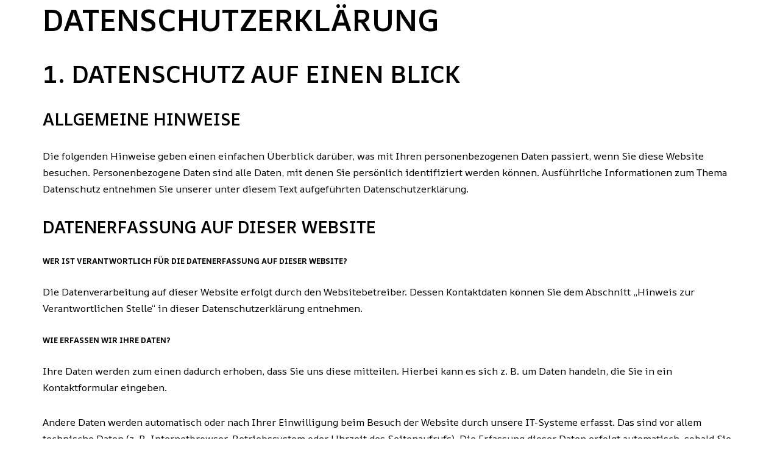

--- FILE ---
content_type: text/html; charset=UTF-8
request_url: https://bauernhof-lehmkuhl.de/datenschutz/
body_size: 23123
content:
<!DOCTYPE html>
<html lang="de">

<head>
	
	<meta charset="UTF-8">
	<meta name="viewport" content="width=device-width, initial-scale=1, minimum-scale=1">
	<link rel="profile" href="http://gmpg.org/xfn/11">
		<title>Datenschutz &#8211; Bauernhof Lehmkuhl</title>
<meta name='robots' content='max-image-preview:large' />
<link rel='dns-prefetch' href='//fonts.googleapis.com' />
<link rel="alternate" type="application/rss+xml" title="Bauernhof Lehmkuhl &raquo; Feed" href="https://bauernhof-lehmkuhl.de/feed/" />
<link rel="alternate" type="application/rss+xml" title="Bauernhof Lehmkuhl &raquo; Kommentar-Feed" href="https://bauernhof-lehmkuhl.de/comments/feed/" />
<link rel="alternate" title="oEmbed (JSON)" type="application/json+oembed" href="https://bauernhof-lehmkuhl.de/wp-json/oembed/1.0/embed?url=https%3A%2F%2Fbauernhof-lehmkuhl.de%2Fdatenschutz%2F" />
<link rel="alternate" title="oEmbed (XML)" type="text/xml+oembed" href="https://bauernhof-lehmkuhl.de/wp-json/oembed/1.0/embed?url=https%3A%2F%2Fbauernhof-lehmkuhl.de%2Fdatenschutz%2F&#038;format=xml" />
<style id='wp-img-auto-sizes-contain-inline-css'>
img:is([sizes=auto i],[sizes^="auto," i]){contain-intrinsic-size:3000px 1500px}
/*# sourceURL=wp-img-auto-sizes-contain-inline-css */
</style>
<style id='wp-emoji-styles-inline-css'>

	img.wp-smiley, img.emoji {
		display: inline !important;
		border: none !important;
		box-shadow: none !important;
		height: 1em !important;
		width: 1em !important;
		margin: 0 0.07em !important;
		vertical-align: -0.1em !important;
		background: none !important;
		padding: 0 !important;
	}
/*# sourceURL=wp-emoji-styles-inline-css */
</style>
<link rel='stylesheet' id='wp-block-library-css' href='https://bauernhof-lehmkuhl.de/wp-includes/css/dist/block-library/style.min.css?ver=6.9' media='all' />
<style id='global-styles-inline-css'>
:root{--wp--preset--aspect-ratio--square: 1;--wp--preset--aspect-ratio--4-3: 4/3;--wp--preset--aspect-ratio--3-4: 3/4;--wp--preset--aspect-ratio--3-2: 3/2;--wp--preset--aspect-ratio--2-3: 2/3;--wp--preset--aspect-ratio--16-9: 16/9;--wp--preset--aspect-ratio--9-16: 9/16;--wp--preset--color--black: #000000;--wp--preset--color--cyan-bluish-gray: #abb8c3;--wp--preset--color--white: #ffffff;--wp--preset--color--pale-pink: #f78da7;--wp--preset--color--vivid-red: #cf2e2e;--wp--preset--color--luminous-vivid-orange: #ff6900;--wp--preset--color--luminous-vivid-amber: #fcb900;--wp--preset--color--light-green-cyan: #7bdcb5;--wp--preset--color--vivid-green-cyan: #00d084;--wp--preset--color--pale-cyan-blue: #8ed1fc;--wp--preset--color--vivid-cyan-blue: #0693e3;--wp--preset--color--vivid-purple: #9b51e0;--wp--preset--color--neve-link-color: var(--nv-primary-accent);--wp--preset--color--neve-link-hover-color: var(--nv-secondary-accent);--wp--preset--color--nv-site-bg: var(--nv-site-bg);--wp--preset--color--nv-light-bg: var(--nv-light-bg);--wp--preset--color--nv-dark-bg: var(--nv-dark-bg);--wp--preset--color--neve-text-color: var(--nv-text-color);--wp--preset--color--nv-text-dark-bg: var(--nv-text-dark-bg);--wp--preset--color--nv-c-1: var(--nv-c-1);--wp--preset--color--nv-c-2: var(--nv-c-2);--wp--preset--gradient--vivid-cyan-blue-to-vivid-purple: linear-gradient(135deg,rgb(6,147,227) 0%,rgb(155,81,224) 100%);--wp--preset--gradient--light-green-cyan-to-vivid-green-cyan: linear-gradient(135deg,rgb(122,220,180) 0%,rgb(0,208,130) 100%);--wp--preset--gradient--luminous-vivid-amber-to-luminous-vivid-orange: linear-gradient(135deg,rgb(252,185,0) 0%,rgb(255,105,0) 100%);--wp--preset--gradient--luminous-vivid-orange-to-vivid-red: linear-gradient(135deg,rgb(255,105,0) 0%,rgb(207,46,46) 100%);--wp--preset--gradient--very-light-gray-to-cyan-bluish-gray: linear-gradient(135deg,rgb(238,238,238) 0%,rgb(169,184,195) 100%);--wp--preset--gradient--cool-to-warm-spectrum: linear-gradient(135deg,rgb(74,234,220) 0%,rgb(151,120,209) 20%,rgb(207,42,186) 40%,rgb(238,44,130) 60%,rgb(251,105,98) 80%,rgb(254,248,76) 100%);--wp--preset--gradient--blush-light-purple: linear-gradient(135deg,rgb(255,206,236) 0%,rgb(152,150,240) 100%);--wp--preset--gradient--blush-bordeaux: linear-gradient(135deg,rgb(254,205,165) 0%,rgb(254,45,45) 50%,rgb(107,0,62) 100%);--wp--preset--gradient--luminous-dusk: linear-gradient(135deg,rgb(255,203,112) 0%,rgb(199,81,192) 50%,rgb(65,88,208) 100%);--wp--preset--gradient--pale-ocean: linear-gradient(135deg,rgb(255,245,203) 0%,rgb(182,227,212) 50%,rgb(51,167,181) 100%);--wp--preset--gradient--electric-grass: linear-gradient(135deg,rgb(202,248,128) 0%,rgb(113,206,126) 100%);--wp--preset--gradient--midnight: linear-gradient(135deg,rgb(2,3,129) 0%,rgb(40,116,252) 100%);--wp--preset--font-size--small: 13px;--wp--preset--font-size--medium: 20px;--wp--preset--font-size--large: 36px;--wp--preset--font-size--x-large: 42px;--wp--preset--spacing--20: 0.44rem;--wp--preset--spacing--30: 0.67rem;--wp--preset--spacing--40: 1rem;--wp--preset--spacing--50: 1.5rem;--wp--preset--spacing--60: 2.25rem;--wp--preset--spacing--70: 3.38rem;--wp--preset--spacing--80: 5.06rem;--wp--preset--shadow--natural: 6px 6px 9px rgba(0, 0, 0, 0.2);--wp--preset--shadow--deep: 12px 12px 50px rgba(0, 0, 0, 0.4);--wp--preset--shadow--sharp: 6px 6px 0px rgba(0, 0, 0, 0.2);--wp--preset--shadow--outlined: 6px 6px 0px -3px rgb(255, 255, 255), 6px 6px rgb(0, 0, 0);--wp--preset--shadow--crisp: 6px 6px 0px rgb(0, 0, 0);}:where(.is-layout-flex){gap: 0.5em;}:where(.is-layout-grid){gap: 0.5em;}body .is-layout-flex{display: flex;}.is-layout-flex{flex-wrap: wrap;align-items: center;}.is-layout-flex > :is(*, div){margin: 0;}body .is-layout-grid{display: grid;}.is-layout-grid > :is(*, div){margin: 0;}:where(.wp-block-columns.is-layout-flex){gap: 2em;}:where(.wp-block-columns.is-layout-grid){gap: 2em;}:where(.wp-block-post-template.is-layout-flex){gap: 1.25em;}:where(.wp-block-post-template.is-layout-grid){gap: 1.25em;}.has-black-color{color: var(--wp--preset--color--black) !important;}.has-cyan-bluish-gray-color{color: var(--wp--preset--color--cyan-bluish-gray) !important;}.has-white-color{color: var(--wp--preset--color--white) !important;}.has-pale-pink-color{color: var(--wp--preset--color--pale-pink) !important;}.has-vivid-red-color{color: var(--wp--preset--color--vivid-red) !important;}.has-luminous-vivid-orange-color{color: var(--wp--preset--color--luminous-vivid-orange) !important;}.has-luminous-vivid-amber-color{color: var(--wp--preset--color--luminous-vivid-amber) !important;}.has-light-green-cyan-color{color: var(--wp--preset--color--light-green-cyan) !important;}.has-vivid-green-cyan-color{color: var(--wp--preset--color--vivid-green-cyan) !important;}.has-pale-cyan-blue-color{color: var(--wp--preset--color--pale-cyan-blue) !important;}.has-vivid-cyan-blue-color{color: var(--wp--preset--color--vivid-cyan-blue) !important;}.has-vivid-purple-color{color: var(--wp--preset--color--vivid-purple) !important;}.has-neve-link-color-color{color: var(--wp--preset--color--neve-link-color) !important;}.has-neve-link-hover-color-color{color: var(--wp--preset--color--neve-link-hover-color) !important;}.has-nv-site-bg-color{color: var(--wp--preset--color--nv-site-bg) !important;}.has-nv-light-bg-color{color: var(--wp--preset--color--nv-light-bg) !important;}.has-nv-dark-bg-color{color: var(--wp--preset--color--nv-dark-bg) !important;}.has-neve-text-color-color{color: var(--wp--preset--color--neve-text-color) !important;}.has-nv-text-dark-bg-color{color: var(--wp--preset--color--nv-text-dark-bg) !important;}.has-nv-c-1-color{color: var(--wp--preset--color--nv-c-1) !important;}.has-nv-c-2-color{color: var(--wp--preset--color--nv-c-2) !important;}.has-black-background-color{background-color: var(--wp--preset--color--black) !important;}.has-cyan-bluish-gray-background-color{background-color: var(--wp--preset--color--cyan-bluish-gray) !important;}.has-white-background-color{background-color: var(--wp--preset--color--white) !important;}.has-pale-pink-background-color{background-color: var(--wp--preset--color--pale-pink) !important;}.has-vivid-red-background-color{background-color: var(--wp--preset--color--vivid-red) !important;}.has-luminous-vivid-orange-background-color{background-color: var(--wp--preset--color--luminous-vivid-orange) !important;}.has-luminous-vivid-amber-background-color{background-color: var(--wp--preset--color--luminous-vivid-amber) !important;}.has-light-green-cyan-background-color{background-color: var(--wp--preset--color--light-green-cyan) !important;}.has-vivid-green-cyan-background-color{background-color: var(--wp--preset--color--vivid-green-cyan) !important;}.has-pale-cyan-blue-background-color{background-color: var(--wp--preset--color--pale-cyan-blue) !important;}.has-vivid-cyan-blue-background-color{background-color: var(--wp--preset--color--vivid-cyan-blue) !important;}.has-vivid-purple-background-color{background-color: var(--wp--preset--color--vivid-purple) !important;}.has-neve-link-color-background-color{background-color: var(--wp--preset--color--neve-link-color) !important;}.has-neve-link-hover-color-background-color{background-color: var(--wp--preset--color--neve-link-hover-color) !important;}.has-nv-site-bg-background-color{background-color: var(--wp--preset--color--nv-site-bg) !important;}.has-nv-light-bg-background-color{background-color: var(--wp--preset--color--nv-light-bg) !important;}.has-nv-dark-bg-background-color{background-color: var(--wp--preset--color--nv-dark-bg) !important;}.has-neve-text-color-background-color{background-color: var(--wp--preset--color--neve-text-color) !important;}.has-nv-text-dark-bg-background-color{background-color: var(--wp--preset--color--nv-text-dark-bg) !important;}.has-nv-c-1-background-color{background-color: var(--wp--preset--color--nv-c-1) !important;}.has-nv-c-2-background-color{background-color: var(--wp--preset--color--nv-c-2) !important;}.has-black-border-color{border-color: var(--wp--preset--color--black) !important;}.has-cyan-bluish-gray-border-color{border-color: var(--wp--preset--color--cyan-bluish-gray) !important;}.has-white-border-color{border-color: var(--wp--preset--color--white) !important;}.has-pale-pink-border-color{border-color: var(--wp--preset--color--pale-pink) !important;}.has-vivid-red-border-color{border-color: var(--wp--preset--color--vivid-red) !important;}.has-luminous-vivid-orange-border-color{border-color: var(--wp--preset--color--luminous-vivid-orange) !important;}.has-luminous-vivid-amber-border-color{border-color: var(--wp--preset--color--luminous-vivid-amber) !important;}.has-light-green-cyan-border-color{border-color: var(--wp--preset--color--light-green-cyan) !important;}.has-vivid-green-cyan-border-color{border-color: var(--wp--preset--color--vivid-green-cyan) !important;}.has-pale-cyan-blue-border-color{border-color: var(--wp--preset--color--pale-cyan-blue) !important;}.has-vivid-cyan-blue-border-color{border-color: var(--wp--preset--color--vivid-cyan-blue) !important;}.has-vivid-purple-border-color{border-color: var(--wp--preset--color--vivid-purple) !important;}.has-neve-link-color-border-color{border-color: var(--wp--preset--color--neve-link-color) !important;}.has-neve-link-hover-color-border-color{border-color: var(--wp--preset--color--neve-link-hover-color) !important;}.has-nv-site-bg-border-color{border-color: var(--wp--preset--color--nv-site-bg) !important;}.has-nv-light-bg-border-color{border-color: var(--wp--preset--color--nv-light-bg) !important;}.has-nv-dark-bg-border-color{border-color: var(--wp--preset--color--nv-dark-bg) !important;}.has-neve-text-color-border-color{border-color: var(--wp--preset--color--neve-text-color) !important;}.has-nv-text-dark-bg-border-color{border-color: var(--wp--preset--color--nv-text-dark-bg) !important;}.has-nv-c-1-border-color{border-color: var(--wp--preset--color--nv-c-1) !important;}.has-nv-c-2-border-color{border-color: var(--wp--preset--color--nv-c-2) !important;}.has-vivid-cyan-blue-to-vivid-purple-gradient-background{background: var(--wp--preset--gradient--vivid-cyan-blue-to-vivid-purple) !important;}.has-light-green-cyan-to-vivid-green-cyan-gradient-background{background: var(--wp--preset--gradient--light-green-cyan-to-vivid-green-cyan) !important;}.has-luminous-vivid-amber-to-luminous-vivid-orange-gradient-background{background: var(--wp--preset--gradient--luminous-vivid-amber-to-luminous-vivid-orange) !important;}.has-luminous-vivid-orange-to-vivid-red-gradient-background{background: var(--wp--preset--gradient--luminous-vivid-orange-to-vivid-red) !important;}.has-very-light-gray-to-cyan-bluish-gray-gradient-background{background: var(--wp--preset--gradient--very-light-gray-to-cyan-bluish-gray) !important;}.has-cool-to-warm-spectrum-gradient-background{background: var(--wp--preset--gradient--cool-to-warm-spectrum) !important;}.has-blush-light-purple-gradient-background{background: var(--wp--preset--gradient--blush-light-purple) !important;}.has-blush-bordeaux-gradient-background{background: var(--wp--preset--gradient--blush-bordeaux) !important;}.has-luminous-dusk-gradient-background{background: var(--wp--preset--gradient--luminous-dusk) !important;}.has-pale-ocean-gradient-background{background: var(--wp--preset--gradient--pale-ocean) !important;}.has-electric-grass-gradient-background{background: var(--wp--preset--gradient--electric-grass) !important;}.has-midnight-gradient-background{background: var(--wp--preset--gradient--midnight) !important;}.has-small-font-size{font-size: var(--wp--preset--font-size--small) !important;}.has-medium-font-size{font-size: var(--wp--preset--font-size--medium) !important;}.has-large-font-size{font-size: var(--wp--preset--font-size--large) !important;}.has-x-large-font-size{font-size: var(--wp--preset--font-size--x-large) !important;}
/*# sourceURL=global-styles-inline-css */
</style>

<style id='classic-theme-styles-inline-css'>
/*! This file is auto-generated */
.wp-block-button__link{color:#fff;background-color:#32373c;border-radius:9999px;box-shadow:none;text-decoration:none;padding:calc(.667em + 2px) calc(1.333em + 2px);font-size:1.125em}.wp-block-file__button{background:#32373c;color:#fff;text-decoration:none}
/*# sourceURL=/wp-includes/css/classic-themes.min.css */
</style>
<link rel='stylesheet' id='elementor-frontend-css' href='https://bauernhof-lehmkuhl.de/wp-content/plugins/elementor/assets/css/frontend.min.css?ver=3.26.3' media='all' />
<link rel='stylesheet' id='elementor-post-866-css' href='https://bauernhof-lehmkuhl.de/wp-content/uploads/elementor/css/post-866.css?ver=1768488451' media='all' />
<link rel='stylesheet' id='neve-style-css' href='https://bauernhof-lehmkuhl.de/wp-content/themes/neve/style-main-new.min.css?ver=3.8.16' media='all' />
<style id='neve-style-inline-css'>
.nv-meta-list li.meta:not(:last-child):after { content:"/" }.nv-meta-list .no-mobile{
			display:none;
		}.nv-meta-list li.last::after{
			content: ""!important;
		}@media (min-width: 769px) {
			.nv-meta-list .no-mobile {
				display: inline-block;
			}
			.nv-meta-list li.last:not(:last-child)::after {
		 		content: "/" !important;
			}
		}
 :root{ --container: 748px;--postwidth:100%; --primarybtnbg: #000000; --primarybtnhoverbg: var(--nv-primary-accent); --primarybtncolor: #ffffff; --secondarybtncolor: var(--nv-primary-accent); --primarybtnhovercolor: #ffffff; --secondarybtnhovercolor: var(--nv-primary-accent);--primarybtnborderradius:0;--secondarybtnborderradius:0;--secondarybtnborderwidth:3px;--btnpadding:13px 15px;--primarybtnpadding:13px 15px;--secondarybtnpadding:calc(13px - 3px) calc(15px - 3px); --bodyfontfamily: "AR One Sans"; --bodyfontsize: 15px; --bodylineheight: 1.6em; --bodyletterspacing: 0px; --bodyfontweight: 400; --bodytexttransform: none; --headingsfontfamily: "AR One Sans"; --h1fontsize: 45px; --h1fontweight: 600; --h1lineheight: 1.3em; --h1letterspacing: 0px; --h1texttransform: uppercase; --h2fontsize: 28px; --h2fontweight: 600; --h2lineheight: 1.3em; --h2letterspacing: 0px; --h2texttransform: uppercase; --h3fontsize: 28px; --h3fontweight: 600; --h3lineheight: 1.3em; --h3letterspacing: 0px; --h3texttransform: uppercase; --h4fontsize: 0.8em; --h4fontweight: 700; --h4lineheight: 1.3em; --h4letterspacing: 0px; --h4texttransform: uppercase; --h5fontsize: 20px; --h5fontweight: 600; --h5lineheight: 1.3em; --h5letterspacing: 0px; --h5texttransform: uppercase; --h6fontsize: 16px; --h6fontweight: 600; --h6lineheight: 1.3em; --h6letterspacing: 0px; --h6texttransform: uppercase;--formfieldborderwidth:2px;--formfieldborderradius:0; --formfieldbgcolor: var(--nv-site-bg); --formfieldbordercolor: #dddddd; --formfieldcolor: var(--nv-text-color);--formfieldpadding:15px; } .has-neve-button-color-color{ color: #000000!important; } .has-neve-button-color-background-color{ background-color: #000000!important; } .single-post-container .alignfull > [class*="__inner-container"], .single-post-container .alignwide > [class*="__inner-container"]{ max-width:718px } .nv-meta-list{ --avatarsize: 20px; } .single .nv-meta-list{ --avatarsize: 20px; } .single h1.entry-title{ --fontsize: 32px; } form input[type="submit"], form button:not(.search-submit)[type="submit"], form *[value*="ubmit"], #comments input[type="submit"]{ background-color:var(--secondarybtnbg, transparent);color:var(--secondarybtncolor);padding:var(--secondarybtnpadding, 7px 12px);border-radius:var(--secondarybtnborderradius, 3px);border-width:var(--secondarybtnborderwidth, 3px);border-color:var(--secondarybtnhovercolor); } form input[type="submit"]:hover, form button:not(.search-submit)[type="submit"]:hover, form *[value*="ubmit"]:hover, #comments input[type="submit"]:hover{ background-color:var(--secondarybtnhoverbg, transparent);color:var(--secondarybtnhovercolor);border-color:var(--secondarybtnhovercolor); } .nv-post-cover{ --height: 250px;--padding:40px 15px;--justify: flex-start; --textalign: left; --valign: center; } .nv-post-cover .nv-title-meta-wrap, .nv-page-title-wrap, .entry-header{ --textalign: left; } .nv-is-boxed.nv-title-meta-wrap{ --padding:40px 15px; --bgcolor: var(--nv-dark-bg); } .nv-overlay{ --opacity: 50; --blendmode: normal; } .nv-is-boxed.nv-comments-wrap{ --padding:20px; } .nv-is-boxed.comment-respond{ --padding:20px; } .single:not(.single-product), .page{ --c-vspace:0 0 0 0;; } .global-styled{ --bgcolor: var(--nv-site-bg); } .header-top{ --rowbcolor: var(--nv-light-bg); --color: var(--nv-text-color); --bgcolor: #f0f0f0; } .header-main{ --rowbcolor: var(--nv-light-bg); --color: var(--nv-text-color); --bgcolor: var(--nv-site-bg); } .header-bottom{ --rowbcolor: var(--nv-light-bg); --color: var(--nv-text-color); --bgcolor: #ffffff; } .header-menu-sidebar-bg{ --justify: flex-start; --textalign: left;--flexg: 1;--wrapdropdownwidth: auto; --color: var(--nv-text-color); --bgcolor: var(--nv-light-bg); } .header-menu-sidebar{ width: 360px; } .builder-item--logo{ --maxwidth: 40px; --fs: 24px;--padding:10px 0;--margin:0; --textalign: left;--justify: flex-start; } .builder-item--nav-icon,.header-menu-sidebar .close-sidebar-panel .navbar-toggle{ --borderradius:0; } .builder-item--nav-icon{ --label-margin:0 5px 0 0;;--padding:10px 15px;--margin:0; } .builder-item--primary-menu{ --hovercolor: var(--nv-secondary-accent); --hovertextcolor: var(--nv-text-color); --activecolor: var(--nv-primary-accent); --spacing: 20px; --height: 25px;--padding:0;--margin:0; --fontsize: 1em; --lineheight: 1.6; --letterspacing: 0px; --fontweight: 500; --texttransform: none; --iconsize: 1em; } .hfg-is-group.has-primary-menu .inherit-ff{ --inheritedfw: 500; } .footer-top-inner .row{ grid-template-columns:1fr 1fr 1fr; --valign: flex-start; } .footer-top{ --rowbcolor: var(--nv-light-bg); --color: var(--nv-text-color); --bgcolor: #ffffff; } .footer-main-inner .row{ grid-template-columns:1fr 1fr 1fr; --valign: flex-start; } .footer-main{ --rowbcolor: var(--nv-light-bg); --color: var(--nv-text-color); --bgcolor: var(--nv-site-bg); } .footer-bottom-inner .row{ grid-template-columns:1fr 1fr; --valign: flex-start; } .footer-bottom{ --rowbcolor: var(--nv-light-bg); --color: var(--nv-text-dark-bg); --bgcolor: var(--nv-dark-bg); } .builder-item--footer-menu{ --hovercolor: var(--nv-c-1); --spacing: 20px; --height: 25px;--padding:0;--margin:0; --fontsize: 1em; --lineheight: 1.6; --letterspacing: 0px; --fontweight: 500; --texttransform: none; --iconsize: 1em; --textalign: left;--justify: flex-start; } @media(min-width: 576px){ :root{ --container: 992px;--postwidth:100%;--btnpadding:13px 15px;--primarybtnpadding:13px 15px;--secondarybtnpadding:calc(13px - 3px) calc(15px - 3px); --bodyfontsize: 16px; --bodylineheight: 1.6em; --bodyletterspacing: 0px; --h1fontsize: 50px; --h1lineheight: 1.3em; --h1letterspacing: 0px; --h2fontsize: 40px; --h2lineheight: 1.3em; --h2letterspacing: 0px; --h3fontsize: 28px; --h3lineheight: 1.3em; --h3letterspacing: 0px; --h4fontsize: 24px; --h4lineheight: 1.3em; --h4letterspacing: 0px; --h5fontsize: 20px; --h5lineheight: 1.3em; --h5letterspacing: 0px; --h6fontsize: 16px; --h6lineheight: 1.3em; --h6letterspacing: 0px; } .single-post-container .alignfull > [class*="__inner-container"], .single-post-container .alignwide > [class*="__inner-container"]{ max-width:962px } .nv-meta-list{ --avatarsize: 20px; } .single .nv-meta-list{ --avatarsize: 20px; } .single h1.entry-title{ --fontsize: 44px; } .nv-post-cover{ --height: 320px;--padding:60px 30px;--justify: flex-start; --textalign: left; --valign: center; } .nv-post-cover .nv-title-meta-wrap, .nv-page-title-wrap, .entry-header{ --textalign: left; } .nv-is-boxed.nv-title-meta-wrap{ --padding:60px 30px; } .nv-is-boxed.nv-comments-wrap{ --padding:30px; } .nv-is-boxed.comment-respond{ --padding:30px; } .single:not(.single-product), .page{ --c-vspace:0 0 0 0;; } .header-menu-sidebar-bg{ --justify: flex-start; --textalign: left;--flexg: 1;--wrapdropdownwidth: auto; } .header-menu-sidebar{ width: 360px; } .builder-item--logo{ --maxwidth: 48px; --fs: 24px;--padding:10px 0;--margin:0; --textalign: left;--justify: flex-start; } .builder-item--nav-icon{ --label-margin:0 5px 0 0;;--padding:10px 15px;--margin:0; } .builder-item--primary-menu{ --spacing: 20px; --height: 25px;--padding:0;--margin:0; --fontsize: 1em; --lineheight: 1.6; --letterspacing: 0px; --iconsize: 1em; } .builder-item--footer-menu{ --spacing: 20px; --height: 25px;--padding:0;--margin:0; --fontsize: 1em; --lineheight: 1.6; --letterspacing: 0px; --iconsize: 1em; --textalign: left;--justify: flex-start; } }@media(min-width: 960px){ :root{ --container: 1170px;--postwidth:100%;--btnpadding:13px 15px;--primarybtnpadding:13px 15px;--secondarybtnpadding:calc(13px - 3px) calc(15px - 3px); --bodyfontsize: 16px; --bodylineheight: 27px; --bodyletterspacing: 0px; --h1fontsize: 50px; --h1lineheight: 1.3em; --h1letterspacing: 0px; --h2fontsize: 40px; --h2lineheight: 1.3em; --h2letterspacing: 0px; --h3fontsize: 28px; --h3lineheight: 1.3em; --h3letterspacing: 0px; --h4fontsize: 0.8em; --h4lineheight: 1.3em; --h4letterspacing: 0px; --h5fontsize: 20px; --h5lineheight: 1.3em; --h5letterspacing: 0px; --h6fontsize: 16px; --h6lineheight: 1.3em; --h6letterspacing: 0px; } body:not(.single):not(.archive):not(.blog):not(.search):not(.error404) .neve-main > .container .col, body.post-type-archive-course .neve-main > .container .col, body.post-type-archive-llms_membership .neve-main > .container .col{ max-width: 100%; } body:not(.single):not(.archive):not(.blog):not(.search):not(.error404) .nv-sidebar-wrap, body.post-type-archive-course .nv-sidebar-wrap, body.post-type-archive-llms_membership .nv-sidebar-wrap{ max-width: 0%; } .neve-main > .archive-container .nv-index-posts.col{ max-width: 100%; } .neve-main > .archive-container .nv-sidebar-wrap{ max-width: 0%; } .neve-main > .single-post-container .nv-single-post-wrap.col{ max-width: 70%; } .single-post-container .alignfull > [class*="__inner-container"], .single-post-container .alignwide > [class*="__inner-container"]{ max-width:789px } .container-fluid.single-post-container .alignfull > [class*="__inner-container"], .container-fluid.single-post-container .alignwide > [class*="__inner-container"]{ max-width:calc(70% + 15px) } .neve-main > .single-post-container .nv-sidebar-wrap{ max-width: 30%; } .nv-meta-list{ --avatarsize: 20px; } .single .nv-meta-list{ --avatarsize: 20px; } .blog .blog-entry-title, .archive .blog-entry-title{ --fontsize: 40px; } .single h1.entry-title{ --fontsize: 48px; } .nv-post-cover{ --height: 400px;--padding:60px 40px;--justify: flex-start; --textalign: left; --valign: center; } .nv-post-cover .nv-title-meta-wrap, .nv-page-title-wrap, .entry-header{ --textalign: left; } .nv-is-boxed.nv-title-meta-wrap{ --padding:60px 40px; } .nv-is-boxed.nv-comments-wrap{ --padding:40px; } .nv-is-boxed.comment-respond{ --padding:40px; } .single:not(.single-product), .page{ --c-vspace:0 0 0 0;; } .header-menu-sidebar-bg{ --justify: flex-start; --textalign: left;--flexg: 1;--wrapdropdownwidth: auto; } .header-menu-sidebar{ width: 360px; } .builder-item--logo{ --maxwidth: 48px; --fs: 24px;--padding:10px 0;--margin:0; --textalign: left;--justify: flex-start; } .builder-item--nav-icon{ --label-margin:0 5px 0 0;;--padding:10px 15px;--margin:0; } .builder-item--primary-menu{ --spacing: 20px; --height: 25px;--padding:0;--margin:0; --fontsize: 1em; --lineheight: 1.6; --letterspacing: 0px; --iconsize: 1em; } .builder-item--footer-menu{ --spacing: 20px; --height: 25px;--padding:0;--margin:0; --fontsize: 1em; --lineheight: 1.6; --letterspacing: 0px; --iconsize: 1em; --textalign: center;--justify: center; } }.nv-content-wrap .elementor a:not(.button):not(.wp-block-file__button){ text-decoration: none; }:root{--nv-primary-accent:#77b978;--nv-secondary-accent:#efb900;--nv-site-bg:#ffffff;--nv-light-bg:#eaeaea;--nv-dark-bg:#000000;--nv-text-color:#000000;--nv-text-dark-bg:#ffffff;--nv-c-1:#77b978;--nv-c-2:#f37262;--nv-fallback-ff:Arial, Helvetica, sans-serif;}
:root{--e-global-color-nvprimaryaccent:#77b978;--e-global-color-nvsecondaryaccent:#efb900;--e-global-color-nvsitebg:#ffffff;--e-global-color-nvlightbg:#eaeaea;--e-global-color-nvdarkbg:#000000;--e-global-color-nvtextcolor:#000000;--e-global-color-nvtextdarkbg:#ffffff;--e-global-color-nvc1:#77b978;--e-global-color-nvc2:#f37262;}
/*# sourceURL=neve-style-inline-css */
</style>
<link rel='stylesheet' id='dashicons-css' href='https://bauernhof-lehmkuhl.de/wp-includes/css/dashicons.min.css?ver=6.9' media='all' />
<link rel='stylesheet' id='eael-general-css' href='https://bauernhof-lehmkuhl.de/wp-content/plugins/essential-addons-for-elementor-lite/assets/front-end/css/view/general.min.css?ver=6.0.15' media='all' />
<link rel='stylesheet' id='neve-google-font-ar-one-sans-css' href='//fonts.googleapis.com/css?family=AR+One+Sans%3A400%2C600%2C700%2C500&#038;display=swap&#038;ver=3.8.16' media='all' />
<link rel='stylesheet' id='wpr-text-animations-css-css' href='https://bauernhof-lehmkuhl.de/wp-content/plugins/royal-elementor-addons/assets/css/lib/animations/text-animations.min.css?ver=1.7.1006' media='all' />
<link rel='stylesheet' id='wpr-addons-css-css' href='https://bauernhof-lehmkuhl.de/wp-content/plugins/royal-elementor-addons/assets/css/frontend.min.css?ver=1.7.1006' media='all' />
<link rel='stylesheet' id='font-awesome-5-all-css' href='https://bauernhof-lehmkuhl.de/wp-content/plugins/elementor/assets/lib/font-awesome/css/all.min.css?ver=6.0.15' media='all' />
<link rel='stylesheet' id='google-fonts-1-css' href='https://fonts.googleapis.com/css?family=Roboto%3A100%2C100italic%2C200%2C200italic%2C300%2C300italic%2C400%2C400italic%2C500%2C500italic%2C600%2C600italic%2C700%2C700italic%2C800%2C800italic%2C900%2C900italic%7CRoboto+Slab%3A100%2C100italic%2C200%2C200italic%2C300%2C300italic%2C400%2C400italic%2C500%2C500italic%2C600%2C600italic%2C700%2C700italic%2C800%2C800italic%2C900%2C900italic&#038;display=swap&#038;ver=6.9' media='all' />
<link rel="preconnect" href="https://fonts.gstatic.com/" crossorigin><script data-cfasync="false" src="https://bauernhof-lehmkuhl.de/wp-includes/js/jquery/jquery.min.js?ver=3.7.1" id="jquery-core-js"></script>
<script data-cfasync="false" src="https://bauernhof-lehmkuhl.de/wp-includes/js/jquery/jquery-migrate.min.js?ver=3.4.1" id="jquery-migrate-js"></script>
<link rel="https://api.w.org/" href="https://bauernhof-lehmkuhl.de/wp-json/" /><link rel="alternate" title="JSON" type="application/json" href="https://bauernhof-lehmkuhl.de/wp-json/wp/v2/pages/1023" /><link rel="EditURI" type="application/rsd+xml" title="RSD" href="https://bauernhof-lehmkuhl.de/xmlrpc.php?rsd" />
<meta name="generator" content="WordPress 6.9" />
<link rel="canonical" href="https://bauernhof-lehmkuhl.de/datenschutz/" />
<link rel='shortlink' href='https://bauernhof-lehmkuhl.de/?p=1023' />
<style id='essential-blocks-global-styles'> 
            :root {
                --eb-global-primary-color: var(--nv-primary-accent);
--eb-global-secondary-color: #475467;
--eb-global-tertiary-color: #98A2B3;
--eb-global-text-color: #475467;
--eb-global-heading-color: #1D2939;
--eb-global-link-color: #444CE7;
--eb-global-background-color: #F9FAFB;
--eb-global-button-text-color: #FFFFFF;
--eb-global-button-background-color: #101828;
--eb-custom-color-1: #000000;
--eb-gradient-primary-color: linear-gradient(90deg, hsla(259, 84%, 78%, 1) 0%, hsla(206, 67%, 75%, 1) 100%);
--eb-gradient-secondary-color: linear-gradient(90deg, hsla(18, 76%, 85%, 1) 0%, hsla(203, 69%, 84%, 1) 100%);
--eb-gradient-tertiary-color: linear-gradient(90deg, hsla(248, 21%, 15%, 1) 0%, hsla(250, 14%, 61%, 1) 100%);
--eb-gradient-background-color: linear-gradient(90deg, rgb(250, 250, 250) 0%, rgb(233, 233, 233) 49%, rgb(244, 243, 243) 100%);

                --eb-tablet-breakpoint: 1024px;
--eb-mobile-breakpoint: 767px;

            }
            
            
         </style><meta name="generator" content="Elementor 3.26.3; features: e_font_icon_svg, additional_custom_breakpoints, e_element_cache; settings: css_print_method-external, google_font-enabled, font_display-swap">
<style>.recentcomments a{display:inline !important;padding:0 !important;margin:0 !important;}</style>			<style>
				.e-con.e-parent:nth-of-type(n+4):not(.e-lazyloaded):not(.e-no-lazyload),
				.e-con.e-parent:nth-of-type(n+4):not(.e-lazyloaded):not(.e-no-lazyload) * {
					background-image: none !important;
				}
				@media screen and (max-height: 1024px) {
					.e-con.e-parent:nth-of-type(n+3):not(.e-lazyloaded):not(.e-no-lazyload),
					.e-con.e-parent:nth-of-type(n+3):not(.e-lazyloaded):not(.e-no-lazyload) * {
						background-image: none !important;
					}
				}
				@media screen and (max-height: 640px) {
					.e-con.e-parent:nth-of-type(n+2):not(.e-lazyloaded):not(.e-no-lazyload),
					.e-con.e-parent:nth-of-type(n+2):not(.e-lazyloaded):not(.e-no-lazyload) * {
						background-image: none !important;
					}
				}
			</style>
			<link rel="icon" href="https://bauernhof-lehmkuhl.de/wp-content/uploads/2024/10/cropped-favicon-32x32-1-32x32.png" sizes="32x32" />
<link rel="icon" href="https://bauernhof-lehmkuhl.de/wp-content/uploads/2024/10/cropped-favicon-32x32-1-192x192.png" sizes="192x192" />
<link rel="apple-touch-icon" href="https://bauernhof-lehmkuhl.de/wp-content/uploads/2024/10/cropped-favicon-32x32-1-180x180.png" />
<meta name="msapplication-TileImage" content="https://bauernhof-lehmkuhl.de/wp-content/uploads/2024/10/cropped-favicon-32x32-1-270x270.png" />
<style id="wpr_lightbox_styles">
				.lg-backdrop {
					background-color: rgba(0,0,0,0.6) !important;
				}
				.lg-toolbar,
				.lg-dropdown {
					background-color: rgba(0,0,0,0.8) !important;
				}
				.lg-dropdown:after {
					border-bottom-color: rgba(0,0,0,0.8) !important;
				}
				.lg-sub-html {
					background-color: rgba(0,0,0,0.8) !important;
				}
				.lg-thumb-outer,
				.lg-progress-bar {
					background-color: #444444 !important;
				}
				.lg-progress {
					background-color: #a90707 !important;
				}
				.lg-icon {
					color: #efefef !important;
					font-size: 20px !important;
				}
				.lg-icon.lg-toogle-thumb {
					font-size: 24px !important;
				}
				.lg-icon:hover,
				.lg-dropdown-text:hover {
					color: #ffffff !important;
				}
				.lg-sub-html,
				.lg-dropdown-text {
					color: #efefef !important;
					font-size: 14px !important;
				}
				#lg-counter {
					color: #efefef !important;
					font-size: 14px !important;
				}
				.lg-prev,
				.lg-next {
					font-size: 35px !important;
				}

				/* Defaults */
				.lg-icon {
				background-color: transparent !important;
				}

				#lg-counter {
				opacity: 0.9;
				}

				.lg-thumb-outer {
				padding: 0 10px;
				}

				.lg-thumb-item {
				border-radius: 0 !important;
				border: none !important;
				opacity: 0.5;
				}

				.lg-thumb-item.active {
					opacity: 1;
				}
	         </style>
	</head>

<body  class="wp-singular page-template-default page page-id-1023 wp-custom-logo wp-theme-neve  nv-blog-default nv-sidebar-full-width menu_sidebar_slide_left elementor-default elementor-kit-866" id="neve_body"  >
<div class="wrapper">
	
	<header class="header"  >
		<a class="neve-skip-link show-on-focus" href="#content" >
			Zum Inhalt springen		</a>
		<div id="header-grid"  class="hfg_header site-header">
	
<nav class="header--row header-main hide-on-desktop layout-full-contained nv-navbar header--row"
	data-row-id="main" data-show-on="mobile">

	<div
		class="header--row-inner header-main-inner">
		<div class="container">
			<div
				class="row row--wrapper"
				data-section="hfg_header_layout_main" >
				<div class="hfg-slot left"><div class="builder-item tablet-left mobile-left"><div class="item--inner builder-item--logo"
		data-section="title_tagline"
		data-item-id="logo">
	
<div class="site-logo">
	<a class="brand" href="https://bauernhof-lehmkuhl.de/" title="&larr; Bauernhof Lehmkuhl"
			aria-label="Bauernhof Lehmkuhl" rel="home"><div class="title-with-logo"><img fetchpriority="high" width="371" height="500" src="https://bauernhof-lehmkuhl.de/wp-content/uploads/2024/10/Eichenhof_Lehmkuhl_Logo.png" class="neve-site-logo skip-lazy" alt="" data-variant="logo" decoding="async" srcset="https://bauernhof-lehmkuhl.de/wp-content/uploads/2024/10/Eichenhof_Lehmkuhl_Logo.png 371w, https://bauernhof-lehmkuhl.de/wp-content/uploads/2024/10/Eichenhof_Lehmkuhl_Logo-223x300.png 223w" sizes="(max-width: 371px) 100vw, 371px" /><div class="nv-title-tagline-wrap"><p class="site-title">Bauernhof Lehmkuhl</p></div></div></a></div>
	</div>

</div></div><div class="hfg-slot right"><div class="builder-item tablet-left mobile-left"><div class="item--inner builder-item--nav-icon"
		data-section="header_menu_icon"
		data-item-id="nav-icon">
	<div class="menu-mobile-toggle item-button navbar-toggle-wrapper">
	<button type="button" class=" navbar-toggle"
			value="Navigations-Menü"
					aria-label="Navigations-Menü "
			aria-expanded="false" onclick="if('undefined' !== typeof toggleAriaClick ) { toggleAriaClick() }">
					<span class="bars">
				<span class="icon-bar"></span>
				<span class="icon-bar"></span>
				<span class="icon-bar"></span>
			</span>
					<span class="screen-reader-text">Navigations-Menü</span>
	</button>
</div> <!--.navbar-toggle-wrapper-->


	</div>

</div></div>							</div>
		</div>
	</div>
</nav>

<div
		id="header-menu-sidebar" class="header-menu-sidebar tcb menu-sidebar-panel slide_left hfg-pe"
		data-row-id="sidebar">
	<div id="header-menu-sidebar-bg" class="header-menu-sidebar-bg">
				<div class="close-sidebar-panel navbar-toggle-wrapper">
			<button type="button" class="hamburger is-active  navbar-toggle active" 					value="Navigations-Menü"
					aria-label="Navigations-Menü "
					aria-expanded="false" onclick="if('undefined' !== typeof toggleAriaClick ) { toggleAriaClick() }">
								<span class="bars">
						<span class="icon-bar"></span>
						<span class="icon-bar"></span>
						<span class="icon-bar"></span>
					</span>
								<span class="screen-reader-text">
			Navigations-Menü					</span>
			</button>
		</div>
					<div id="header-menu-sidebar-inner" class="header-menu-sidebar-inner tcb ">
						<div class="builder-item has-nav"><div class="item--inner builder-item--primary-menu has_menu"
		data-section="header_menu_primary"
		data-item-id="primary-menu">
	<div class="nv-nav-wrap">
	<div role="navigation" class="nav-menu-primary style-border-bottom m-style"
			aria-label="Hauptmenü">

		<ul id="nv-primary-navigation-sidebar" class="primary-menu-ul nav-ul menu-mobile"><li id="menu-item-1026" class="menu-item menu-item-type-post_type menu-item-object-page current-menu-item page_item page-item-1023 current_page_item menu-item-1026 nv-active"><div class="wrap"><a href="https://bauernhof-lehmkuhl.de/datenschutz/" aria-current="page">Datenschutz</a></div></li>
<li id="menu-item-1027" class="menu-item menu-item-type-post_type menu-item-object-page menu-item-1027"><div class="wrap"><a href="https://bauernhof-lehmkuhl.de/impressum/">Impressum</a></div></li>
</ul>	</div>
</div>

	</div>

</div>					</div>
	</div>
</div>
<div class="header-menu-sidebar-overlay hfg-ov hfg-pe" onclick="if('undefined' !== typeof toggleAriaClick ) { toggleAriaClick() }"></div>
</div>
	</header>

	<style>.is-menu-sidebar .header-menu-sidebar { visibility: visible; }.is-menu-sidebar.menu_sidebar_slide_left .header-menu-sidebar { transform: translate3d(0, 0, 0); left: 0; }.is-menu-sidebar.menu_sidebar_slide_right .header-menu-sidebar { transform: translate3d(0, 0, 0); right: 0; }.is-menu-sidebar.menu_sidebar_pull_right .header-menu-sidebar, .is-menu-sidebar.menu_sidebar_pull_left .header-menu-sidebar { transform: translateX(0); }.is-menu-sidebar.menu_sidebar_dropdown .header-menu-sidebar { height: auto; }.is-menu-sidebar.menu_sidebar_dropdown .header-menu-sidebar-inner { max-height: 400px; padding: 20px 0; }.is-menu-sidebar.menu_sidebar_full_canvas .header-menu-sidebar { opacity: 1; }.header-menu-sidebar .menu-item-nav-search:not(.floating) { pointer-events: none; }.header-menu-sidebar .menu-item-nav-search .is-menu-sidebar { pointer-events: unset; }.nav-ul li:focus-within .wrap.active + .sub-menu { opacity: 1; visibility: visible; }.nav-ul li.neve-mega-menu:focus-within .wrap.active + .sub-menu { display: grid; }.nav-ul li > .wrap { display: flex; align-items: center; position: relative; padding: 0 4px; }.nav-ul:not(.menu-mobile):not(.neve-mega-menu) > li > .wrap > a { padding-top: 1px }</style>

	
	<main id="content" class="neve-main">

<div class="container single-page-container">
	<div class="row">
				<div class="nv-single-page-wrap col">
			<div class="nv-content-wrap entry-content">
<h1>Datenschutz&shy;erkl&auml;rung</h1>
<h2>1. Datenschutz auf einen Blick</h2>
<h3>Allgemeine Hinweise</h3> <p>Die folgenden Hinweise geben einen einfachen &Uuml;berblick dar&uuml;ber,
was mit Ihren personenbezogenen Daten passiert, wenn Sie diese Website besuchen. Personenbezogene Daten sind
alle Daten, mit denen Sie pers&ouml;nlich identifiziert werden k&ouml;nnen. Ausf&uuml;hrliche Informationen zum
Thema Datenschutz entnehmen Sie unserer unter diesem Text aufgef&uuml;hrten
Datenschutzerkl&auml;rung.</p>
<h3>Datenerfassung auf dieser Website</h3> <h4>Wer ist verantwortlich f&uuml;r die Datenerfassung auf dieser
Website?</h4> <p>Die Datenverarbeitung auf dieser Website erfolgt durch den Websitebetreiber. Dessen
Kontaktdaten k&ouml;nnen Sie dem Abschnitt &bdquo;Hinweis zur Verantwortlichen Stelle&ldquo; in dieser
Datenschutzerkl&auml;rung entnehmen.</p> <h4>Wie erfassen wir Ihre Daten?</h4> <p>Ihre Daten werden zum
einen dadurch erhoben, dass Sie uns diese mitteilen. Hierbei kann es sich z.&nbsp;B. um Daten handeln, die Sie in ein
Kontaktformular eingeben.</p> <p>Andere Daten werden automatisch oder nach Ihrer Einwilligung beim Besuch
der Website durch unsere IT-Systeme erfasst. Das sind vor allem technische Daten (z.&nbsp;B. Internetbrowser,
Betriebssystem oder Uhrzeit des Seitenaufrufs). Die Erfassung dieser Daten erfolgt automatisch, sobald Sie diese
Website betreten.</p> <h4>Wof&uuml;r nutzen wir Ihre Daten?</h4> <p>Ein Teil der Daten wird erhoben, um eine
fehlerfreie Bereitstellung der Website zu gew&auml;hrleisten. Andere Daten k&ouml;nnen zur Analyse Ihres
Nutzerverhaltens verwendet werden. Sofern &uuml;ber die Website Vertr&auml;ge geschlossen oder angebahnt
werden k&ouml;nnen, werden die &uuml;bermittelten Daten auch f&uuml;r Vertragsangebote, Bestellungen oder
sonstige Auftragsanfragen verarbeitet.</p> <h4>Welche Rechte haben Sie bez&uuml;glich Ihrer Daten?</h4>
<p>Sie haben jederzeit das Recht, unentgeltlich Auskunft &uuml;ber Herkunft, Empf&auml;nger und Zweck Ihrer
gespeicherten personenbezogenen Daten zu erhalten. Sie haben au&szlig;erdem ein Recht, die Berichtigung oder
L&ouml;schung dieser Daten zu verlangen. Wenn Sie eine Einwilligung zur Datenverarbeitung erteilt haben,
k&ouml;nnen Sie diese Einwilligung jederzeit f&uuml;r die Zukunft widerrufen. Au&szlig;erdem haben Sie das Recht,
unter bestimmten Umst&auml;nden die Einschr&auml;nkung der Verarbeitung Ihrer personenbezogenen Daten zu
verlangen. Des Weiteren steht Ihnen ein Beschwerderecht bei der zust&auml;ndigen Aufsichtsbeh&ouml;rde
zu.</p> <p>Hierzu sowie zu weiteren Fragen zum Thema Datenschutz k&ouml;nnen Sie sich jederzeit an uns
wenden.</p>
<h2>2. Hosting</h2>
<p>Wir hosten die Inhalte unserer Website bei folgendem Anbieter:</p>
<h3>IONOS</h3> <p>Anbieter ist die IONOS SE, Elgendorfer Str. 57, 56410 Montabaur (nachfolgend IONOS).
Wenn Sie unsere Website besuchen, erfasst IONOS verschiedene Logfiles inklusive Ihrer IP-Adressen. Details
entnehmen Sie der Datenschutzerkl&auml;rung von IONOS: <a href="https://www.ionos.de/terms-gtc/terms-
privacy" target="_blank" rel="noopener noreferrer">https://www.ionos.de/terms-gtc/terms-privacy</a>.</p>
<p>Die Verwendung von IONOS erfolgt auf Grundlage von Art. 6 Abs. 1 lit. f DSGVO. Wir haben ein berechtigtes
Interesse an einer m&ouml;glichst zuverl&auml;ssigen Darstellung unserer Website. Sofern eine entsprechende
Einwilligung abgefragt wurde, erfolgt die Verarbeitung ausschlie&szlig;lich auf Grundlage von Art. 6 Abs. 1 lit. a
DSGVO und &sect; 25 Abs. 1 TDDDG, soweit die Einwilligung die Speicherung von Cookies oder den Zugriff auf
Informationen im Endger&auml;t des Nutzers (z.&nbsp;B. Device-Fingerprinting) im Sinne des TDDDG umfasst. Die
Einwilligung ist jederzeit widerrufbar.</p>
<h4>Auftragsverarbeitung</h4> <p>Wir haben einen Vertrag &uuml;ber Auftragsverarbeitung (AVV) zur Nutzung
des oben genannten Dienstes geschlossen. Hierbei handelt es sich um einen datenschutzrechtlich vorgeschriebenen
Vertrag, der gew&auml;hrleistet, dass dieser die personenbezogenen Daten unserer Websitebesucher nur nach
unseren Weisungen und unter Einhaltung der DSGVO verarbeitet.</p>
<h2>3. Allgemeine Hinweise und Pflicht&shy;informationen</h2>
<h3>Datenschutz</h3> <p>Die Betreiber dieser Seiten nehmen den Schutz Ihrer pers&ouml;nlichen Daten sehr
ernst. Wir behandeln Ihre personenbezogenen Daten vertraulich und entsprechend den gesetzlichen
Datenschutzvorschriften sowie dieser Datenschutzerkl&auml;rung.</p> <p>Wenn Sie diese Website benutzen,
werden verschiedene personenbezogene Daten erhoben. Personenbezogene Daten sind Daten, mit denen Sie
pers&ouml;nlich identifiziert werden k&ouml;nnen. Die vorliegende Datenschutzerkl&auml;rung erl&auml;utert,
welche Daten wir erheben und wof&uuml;r wir sie nutzen. Sie erl&auml;utert auch, wie und zu welchem Zweck das
geschieht.</p> <p>Wir weisen darauf hin, dass die Daten&uuml;bertragung im Internet (z.&nbsp;B. bei der
Kommunikation per E-Mail) Sicherheitsl&uuml;cken aufweisen kann. Ein l&uuml;ckenloser Schutz der Daten vor
dem Zugriff durch Dritte ist nicht m&ouml;glich.</p>
<h3>Hinweis zur verantwortlichen Stelle</h3> <p>Die verantwortliche Stelle f&uuml;r die Datenverarbeitung auf
dieser Website ist:</p> <p>Bernd Lehmkuhl<br />
Bei der Friedenseiche 2<br />
27243 Kirchseelte</p>
<p>Telefon: 04206 / 7652<br />
E-Mail: eichenhof.lehmkuhl@web.de</p>
 <p>Verantwortliche Stelle ist die nat&uuml;rliche oder juristische Person, die allein oder gemeinsam mit anderen
&uuml;ber die Zwecke und Mittel der Verarbeitung von personenbezogenen Daten (z.&nbsp;B. Namen, E-Mail-
Adressen o. &Auml;.) entscheidet.</p>
<h3>Speicherdauer</h3> <p>Soweit innerhalb dieser Datenschutzerkl&auml;rung keine speziellere Speicherdauer
genannt wurde, verbleiben Ihre personenbezogenen Daten bei uns, bis der Zweck f&uuml;r die Datenverarbeitung
entf&auml;llt. Wenn Sie ein berechtigtes L&ouml;schersuchen geltend machen oder eine Einwilligung zur
Datenverarbeitung widerrufen, werden Ihre Daten gel&ouml;scht, sofern wir keine anderen rechtlich
zul&auml;ssigen Gr&uuml;nde f&uuml;r die Speicherung Ihrer personenbezogenen Daten haben (z.&nbsp;B. steuer-
oder handelsrechtliche Aufbewahrungsfristen); im letztgenannten Fall erfolgt die L&ouml;schung nach Fortfall
dieser Gr&uuml;nde.</p>
<h3>Allgemeine Hinweise zu den Rechtsgrundlagen der Datenverarbeitung auf dieser Website</h3> <p>Sofern Sie
in die Datenverarbeitung eingewilligt haben, verarbeiten wir Ihre personenbezogenen Daten auf Grundlage von Art.
6 Abs. 1 lit. a DSGVO bzw. Art. 9 Abs. 2 lit. a DSGVO, sofern besondere Datenkategorien nach Art. 9 Abs. 1 DSGVO
verarbeitet werden. Im Falle einer ausdr&uuml;cklichen Einwilligung in die &Uuml;bertragung personenbezogener
Daten in Drittstaaten erfolgt die Datenverarbeitung au&szlig;erdem auf Grundlage von Art. 49 Abs. 1 lit. a DSGVO.
Sofern Sie in die Speicherung von Cookies oder in den Zugriff auf Informationen in Ihr Endger&auml;t (z.&nbsp;B. via
Device-Fingerprinting) eingewilligt haben, erfolgt die Datenverarbeitung zus&auml;tzlich auf Grundlage von &sect;
25 Abs. 1 TDDDG. Die Einwilligung ist jederzeit widerrufbar. Sind Ihre Daten zur Vertragserf&uuml;llung oder zur
Durchf&uuml;hrung vorvertraglicher Ma&szlig;nahmen erforderlich, verarbeiten wir Ihre Daten auf Grundlage des
Art. 6 Abs. 1 lit. b DSGVO. Des Weiteren verarbeiten wir Ihre Daten, sofern diese zur Erf&uuml;llung einer
rechtlichen Verpflichtung erforderlich sind auf Grundlage von Art. 6 Abs. 1 lit. c DSGVO. Die Datenverarbeitung
kann ferner auf Grundlage unseres berechtigten Interesses nach Art. 6 Abs. 1 lit. f DSGVO erfolgen. &Uuml;ber die
jeweils im Einzelfall einschl&auml;gigen Rechtsgrundlagen wird in den folgenden Abs&auml;tzen dieser
Datenschutzerkl&auml;rung informiert.</p>
<h3>Hinweis zur Datenweitergabe in datenschutzrechtlich nicht sichere Drittstaaten sowie die Weitergabe an US-
Unternehmen, die nicht DPF-zertifiziert sind</h3> <p>Wir verwenden unter anderem Tools von Unternehmen mit
Sitz in datenschutzrechtlich nicht sicheren Drittstaaten sowie US-Tools, deren Anbieter nicht nach dem EU-US-Data
Privacy Framework (DPF) zertifiziert sind. Wenn diese Tools aktiv sind, k&ouml;nnen Ihre personenbezogene Daten
in diese Staaten &uuml;bertragen und dort verarbeitet werden. Wir weisen darauf hin, dass in datenschutzrechtlich
unsicheren Drittstaaten kein mit der EU vergleichbares Datenschutzniveau garantiert werden kann.</p> <p>Wir
weisen darauf hin, dass die USA als sicherer Drittstaat grunds&auml;tzlich ein mit der EU vergleichbares
Datenschutzniveau aufweisen. Eine Daten&uuml;bertragung in die USA ist danach zul&auml;ssig, wenn der
Empf&auml;nger eine Zertifizierung unter dem &bdquo;EU-US Data Privacy Framework&ldquo; (DPF) besitzt oder
&uuml;ber geeignete zus&auml;tzliche Garantien verf&uuml;gt. Informationen zu &Uuml;bermittlungen an
Drittstaaten einschlie&szlig;lich der Datenempf&auml;nger finden Sie in dieser
Datenschutzerkl&auml;rung.</p><h3>Empfänger von personenbezogenen Daten</h3> <p>Im Rahmen unserer
Gesch&auml;ftst&auml;tigkeit arbeiten wir mit verschiedenen externen Stellen zusammen. Dabei ist teilweise auch
eine &Uuml;bermittlung von personenbezogenen Daten an diese externen Stellen erforderlich. Wir geben
personenbezogene Daten nur dann an externe Stellen weiter, wenn dies im Rahmen einer Vertragserf&uuml;llung
erforderlich ist, wenn wir gesetzlich hierzu verpflichtet sind (z.&nbsp;B. Weitergabe von Daten an
Steuerbeh&ouml;rden), wenn wir ein berechtigtes Interesse nach Art. 6 Abs. 1 lit. f DSGVO an der Weitergabe haben
oder wenn eine sonstige Rechtsgrundlage die Datenweitergabe erlaubt. Beim Einsatz von Auftragsverarbeitern
geben wir personenbezogene Daten unserer Kunden nur auf Grundlage eines g&uuml;ltigen Vertrags &uuml;ber
Auftragsverarbeitung weiter. Im Falle einer gemeinsamen Verarbeitung wird ein Vertrag &uuml;ber gemeinsame
Verarbeitung geschlossen.</p>
<h3>Widerruf Ihrer Einwilligung zur Datenverarbeitung</h3> <p>Viele Datenverarbeitungsvorg&auml;nge sind
nur mit Ihrer ausdr&uuml;cklichen Einwilligung m&ouml;glich. Sie k&ouml;nnen eine bereits erteilte Einwilligung
jederzeit widerrufen. Die Rechtm&auml;&szlig;igkeit der bis zum Widerruf erfolgten Datenverarbeitung bleibt vom
Widerruf unber&uuml;hrt.</p>
<h3>Widerspruchsrecht gegen die Datenerhebung in besonderen F&auml;llen sowie gegen Direktwerbung (Art. 21
DSGVO)</h3> <p>WENN DIE DATENVERARBEITUNG AUF GRUNDLAGE VON ART. 6 ABS. 1 LIT. E ODER F
DSGVO ERFOLGT, HABEN SIE JEDERZEIT DAS RECHT, AUS GR&Uuml;NDEN, DIE SICH AUS IHRER
BESONDEREN SITUATION ERGEBEN, GEGEN DIE VERARBEITUNG IHRER PERSONENBEZOGENEN DATEN
WIDERSPRUCH EINZULEGEN; DIES GILT AUCH F&Uuml;R EIN AUF DIESE BESTIMMUNGEN GEST&Uuml;TZTES
PROFILING. DIE JEWEILIGE RECHTSGRUNDLAGE, AUF DENEN EINE VERARBEITUNG BERUHT, ENTNEHMEN
SIE DIESER DATENSCHUTZERKL&Auml;RUNG. WENN SIE WIDERSPRUCH EINLEGEN, WERDEN WIR IHRE
BETROFFENEN PERSONENBEZOGENEN DATEN NICHT MEHR VERARBEITEN, ES SEI DENN, WIR
K&Ouml;NNEN ZWINGENDE SCHUTZW&Uuml;RDIGE GR&Uuml;NDE F&Uuml;R DIE VERARBEITUNG
NACHWEISEN, DIE IHRE INTERESSEN, RECHTE UND FREIHEITEN &Uuml;BERWIEGEN ODER DIE
VERARBEITUNG DIENT DER GELTENDMACHUNG, AUS&Uuml;BUNG ODER VERTEIDIGUNG VON
RECHTSANSPR&Uuml;CHEN (WIDERSPRUCH NACH ART. 21 ABS. 1 DSGVO).</p> <p>WERDEN IHRE
PERSONENBEZOGENEN DATEN VERARBEITET, UM DIREKTWERBUNG ZU BETREIBEN, SO HABEN SIE DAS
RECHT, JEDERZEIT WIDERSPRUCH GEGEN DIE VERARBEITUNG SIE BETREFFENDER PERSONENBEZOGENER
DATEN ZUM ZWECKE DERARTIGER WERBUNG EINZULEGEN; DIES GILT AUCH F&Uuml;R DAS PROFILING,
SOWEIT ES MIT SOLCHER DIREKTWERBUNG IN VERBINDUNG STEHT. WENN SIE WIDERSPRECHEN,
WERDEN IHRE PERSONENBEZOGENEN DATEN ANSCHLIESSEND NICHT MEHR ZUM ZWECKE DER
DIREKTWERBUNG VERWENDET (WIDERSPRUCH NACH ART. 21 ABS. 2 DSGVO).</p>
<h3>Beschwerde&shy;recht bei der zust&auml;ndigen Aufsichts&shy;beh&ouml;rde</h3> <p>Im Falle von
Verst&ouml;&szlig;en gegen die DSGVO steht den Betroffenen ein Beschwerderecht bei einer
Aufsichtsbeh&ouml;rde, insbesondere in dem Mitgliedstaat ihres gew&ouml;hnlichen Aufenthalts, ihres
Arbeitsplatzes oder des Orts des mutma&szlig;lichen Versto&szlig;es zu. Das Beschwerderecht besteht
unbeschadet anderweitiger verwaltungsrechtlicher oder gerichtlicher Rechtsbehelfe.</p>
<h3>Recht auf Daten&shy;&uuml;bertrag&shy;barkeit</h3> <p>Sie haben das Recht, Daten, die wir auf Grundlage
Ihrer Einwilligung oder in Erf&uuml;llung eines Vertrags automatisiert verarbeiten, an sich oder an einen Dritten in
einem g&auml;ngigen, maschinenlesbaren Format aush&auml;ndigen zu lassen. Sofern Sie die direkte
&Uuml;bertragung der Daten an einen anderen Verantwortlichen verlangen, erfolgt dies nur, soweit es technisch
machbar ist.</p>
<h3>Auskunft, Berichtigung und L&ouml;schung</h3> <p>Sie haben im Rahmen der geltenden gesetzlichen
Bestimmungen jederzeit das Recht auf unentgeltliche Auskunft &uuml;ber Ihre gespeicherten personenbezogenen
Daten, deren Herkunft und Empf&auml;nger und den Zweck der Datenverarbeitung und ggf. ein Recht auf
Berichtigung oder L&ouml;schung dieser Daten. Hierzu sowie zu weiteren Fragen zum Thema personenbezogene
Daten k&ouml;nnen Sie sich jederzeit an uns wenden.</p>
<h3>Recht auf Einschr&auml;nkung der Verarbeitung</h3> <p>Sie haben das Recht, die Einschr&auml;nkung der
Verarbeitung Ihrer personenbezogenen Daten zu verlangen. Hierzu k&ouml;nnen Sie sich jederzeit an uns wenden.
Das Recht auf Einschr&auml;nkung der Verarbeitung besteht in folgenden F&auml;llen:</p> <ul> <li>Wenn Sie die
Richtigkeit Ihrer bei uns gespeicherten personenbezogenen Daten bestreiten, ben&ouml;tigen wir in der Regel Zeit,
um dies zu &uuml;berpr&uuml;fen. F&uuml;r die Dauer der Pr&uuml;fung haben Sie das Recht, die
Einschr&auml;nkung der Verarbeitung Ihrer personenbezogenen Daten zu verlangen.</li> <li>Wenn die
Verarbeitung Ihrer personenbezogenen Daten unrechtm&auml;&szlig;ig geschah/geschieht, k&ouml;nnen Sie statt
der L&ouml;schung die Einschr&auml;nkung der Datenverarbeitung verlangen.</li> <li>Wenn wir Ihre
personenbezogenen Daten nicht mehr ben&ouml;tigen, Sie sie jedoch zur Aus&uuml;bung, Verteidigung oder
Geltendmachung von Rechtsanspr&uuml;chen ben&ouml;tigen, haben Sie das Recht, statt der L&ouml;schung die
Einschr&auml;nkung der Verarbeitung Ihrer personenbezogenen Daten zu verlangen.</li> <li>Wenn Sie einen
Widerspruch nach Art. 21 Abs. 1 DSGVO eingelegt haben, muss eine Abw&auml;gung zwischen Ihren und unseren
Interessen vorgenommen werden. Solange noch nicht feststeht, wessen Interessen &uuml;berwiegen, haben Sie das
Recht, die Einschr&auml;nkung der Verarbeitung Ihrer personenbezogenen Daten zu verlangen.</li> </ul>
<p>Wenn Sie die Verarbeitung Ihrer personenbezogenen Daten eingeschr&auml;nkt haben, d&uuml;rfen diese
Daten &ndash; von ihrer Speicherung abgesehen &ndash; nur mit Ihrer Einwilligung oder zur Geltendmachung,
Aus&uuml;bung oder Verteidigung von Rechtsanspr&uuml;chen oder zum Schutz der Rechte einer anderen
nat&uuml;rlichen oder juristischen Person oder aus Gr&uuml;nden eines wichtigen &ouml;ffentlichen Interesses der
Europ&auml;ischen Union oder eines Mitgliedstaats verarbeitet werden.</p>
<h3>SSL- bzw. TLS-Verschl&uuml;sselung</h3> <p>Diese Seite nutzt aus Sicherheitsgr&uuml;nden und zum Schutz
der &Uuml;bertragung vertraulicher Inhalte, wie zum Beispiel Bestellungen oder Anfragen, die Sie an uns als
Seitenbetreiber senden, eine SSL- bzw. TLS-Verschl&uuml;sselung. Eine verschl&uuml;sselte Verbindung erkennen
Sie daran, dass die Adresszeile des Browsers von &bdquo;http://&ldquo; auf &bdquo;https://&ldquo; wechselt und
an dem Schloss-Symbol in Ihrer Browserzeile.</p> <p>Wenn die SSL- bzw. TLS-Verschl&uuml;sselung aktiviert ist,
k&ouml;nnen die Daten, die Sie an uns &uuml;bermitteln, nicht von Dritten mitgelesen werden.</p>
<h2>4. Datenerfassung auf dieser Website</h2>
<h3>Cookies</h3> <p>Unsere Internetseiten verwenden so genannte &bdquo;Cookies&ldquo;. Cookies sind kleine
Datenpakete und richten auf Ihrem Endger&auml;t keinen Schaden an. Sie werden entweder vor&uuml;bergehend
f&uuml;r die Dauer einer Sitzung (Session-Cookies) oder dauerhaft (permanente Cookies) auf Ihrem Endger&auml;t
gespeichert. Session-Cookies werden nach Ende Ihres Besuchs automatisch gel&ouml;scht. Permanente Cookies
bleiben auf Ihrem Endger&auml;t gespeichert, bis Sie diese selbst l&ouml;schen oder eine automatische
L&ouml;schung durch Ihren Webbrowser erfolgt.</p> <p>Cookies k&ouml;nnen von uns (First-Party-Cookies) oder
von Drittunternehmen stammen (sog. Third-Party-Cookies). Third-Party-Cookies erm&ouml;glichen die Einbindung
bestimmter Dienstleistungen von Drittunternehmen innerhalb von Webseiten (z.&nbsp;B. Cookies zur Abwicklung
von Zahlungsdienstleistungen).</p> <p>Cookies haben verschiedene Funktionen. Zahlreiche Cookies sind technisch
notwendig, da bestimmte Webseitenfunktionen ohne diese nicht funktionieren w&uuml;rden (z.&nbsp;B. die
Warenkorbfunktion oder die Anzeige von Videos). Andere Cookies k&ouml;nnen zur Auswertung des
Nutzerverhaltens oder zu Werbezwecken verwendet werden.</p> <p>Cookies, die zur Durchf&uuml;hrung des
elektronischen Kommunikationsvorgangs, zur Bereitstellung bestimmter, von Ihnen erw&uuml;nschter Funktionen
(z.&nbsp;B. f&uuml;r die Warenkorbfunktion) oder zur Optimierung der Website (z.&nbsp;B. Cookies zur Messung
des Webpublikums) erforderlich sind (notwendige Cookies), werden auf Grundlage von Art. 6 Abs. 1 lit. f DSGVO
gespeichert, sofern keine andere Rechtsgrundlage angegeben wird. Der Websitebetreiber hat ein berechtigtes
Interesse an der Speicherung von notwendigen Cookies zur technisch fehlerfreien und optimierten Bereitstellung
seiner Dienste. Sofern eine Einwilligung zur Speicherung von Cookies und vergleichbaren
Wiedererkennungstechnologien abgefragt wurde, erfolgt die Verarbeitung ausschlie&szlig;lich auf Grundlage dieser
Einwilligung (Art. 6 Abs. 1 lit. a DSGVO und &sect; 25 Abs. 1 TDDDG); die Einwilligung ist jederzeit widerrufbar.</p>
<p>Sie k&ouml;nnen Ihren Browser so einstellen, dass Sie &uuml;ber das Setzen von Cookies informiert werden und
Cookies nur im Einzelfall erlauben, die Annahme von Cookies f&uuml;r bestimmte F&auml;lle oder generell
ausschlie&szlig;en sowie das automatische L&ouml;schen der Cookies beim Schlie&szlig;en des Browsers aktivieren.
Bei der Deaktivierung von Cookies kann die Funktionalit&auml;t dieser Website eingeschr&auml;nkt sein.</p>
<p>Welche Cookies und Dienste auf dieser Website eingesetzt werden, k&ouml;nnen Sie dieser
Datenschutzerkl&auml;rung entnehmen.</p>
<h3>Server-Log-Dateien</h3> <p>Der Provider der Seiten erhebt und speichert automatisch Informationen in so
genannten Server-Log-Dateien, die Ihr Browser automatisch an uns &uuml;bermittelt. Dies sind:</p> <ul>
<li>Browsertyp und Browserversion</li> <li>verwendetes Betriebssystem</li> <li>Referrer URL</li>
<li>Hostname des zugreifenden Rechners</li> <li>Uhrzeit der Serveranfrage</li> <li>IP-Adresse</li> </ul>
<p>Eine Zusammenf&uuml;hrung dieser Daten mit anderen Datenquellen wird nicht vorgenommen.</p> <p>Die
Erfassung dieser Daten erfolgt auf Grundlage von Art. 6 Abs. 1 lit. f DSGVO. Der Websitebetreiber hat ein
berechtigtes Interesse an der technisch fehlerfreien Darstellung und der Optimierung seiner Website &ndash;
hierzu m&uuml;ssen die Server-Log-Files erfasst werden.</p>
<h3>Anfrage per E-Mail, Telefon oder Telefax</h3> <p>Wenn Sie uns per E-Mail, Telefon oder Telefax
kontaktieren, wird Ihre Anfrage inklusive aller daraus hervorgehenden personenbezogenen Daten (Name, Anfrage)
zum Zwecke der Bearbeitung Ihres Anliegens bei uns gespeichert und verarbeitet. Diese Daten geben wir nicht ohne
Ihre Einwilligung weiter.</p> <p>Die Verarbeitung dieser Daten erfolgt auf Grundlage von Art. 6 Abs. 1 lit. b
DSGVO, sofern Ihre Anfrage mit der Erf&uuml;llung eines Vertrags zusammenh&auml;ngt oder zur
Durchf&uuml;hrung vorvertraglicher Ma&szlig;nahmen erforderlich ist. In allen &uuml;brigen F&auml;llen beruht
die Verarbeitung auf unserem berechtigten Interesse an der effektiven Bearbeitung der an uns gerichteten
Anfragen (Art. 6 Abs. 1 lit. f DSGVO) oder auf Ihrer Einwilligung (Art. 6 Abs. 1 lit. a DSGVO) sofern diese abgefragt
wurde; die Einwilligung ist jederzeit widerrufbar.</p> <p>Die von Ihnen an uns per Kontaktanfragen
&uuml;bersandten Daten verbleiben bei uns, bis Sie uns zur L&ouml;schung auffordern, Ihre Einwilligung zur
Speicherung widerrufen oder der Zweck f&uuml;r die Datenspeicherung entf&auml;llt (z.&nbsp;B. nach
abgeschlossener Bearbeitung Ihres Anliegens). Zwingende gesetzliche Bestimmungen &ndash; insbesondere
gesetzliche Aufbewahrungsfristen &ndash; bleiben unber&uuml;hrt.</p>
<h2>5. Plugins und Tools</h2>
<h3>Google Fonts</h3> <p>Diese Seite nutzt zur einheitlichen Darstellung von Schriftarten so genannte Google
Fonts, die von Google bereitgestellt werden. Beim Aufruf einer Seite l&auml;dt Ihr Browser die ben&ouml;tigten
Fonts in ihren Browsercache, um Texte und Schriftarten korrekt anzuzeigen.</p> <p>Zu diesem Zweck muss der
von Ihnen verwendete Browser Verbindung zu den Servern von Google aufnehmen. Hierdurch erlangt Google
Kenntnis dar&uuml;ber, dass &uuml;ber Ihre IP-Adresse diese Website aufgerufen wurde. Die Nutzung von Google
Fonts erfolgt auf Grundlage von Art. 6 Abs. 1 lit. f DSGVO. Der Websitebetreiber hat ein berechtigtes Interesse an
der einheitlichen Darstellung des Schriftbildes auf seiner Website. Sofern eine entsprechende Einwilligung
abgefragt wurde, erfolgt die Verarbeitung ausschlie&szlig;lich auf Grundlage von Art. 6 Abs. 1 lit. a DSGVO und
&sect; 25 Abs. 1 TDDDG, soweit die Einwilligung die Speicherung von Cookies oder den Zugriff auf Informationen im
Endger&auml;t des Nutzers (z.&nbsp;B. Device-Fingerprinting) im Sinne des TDDDG umfasst. Die Einwilligung ist
jederzeit widerrufbar.</p> <p>Wenn Ihr Browser Google Fonts nicht unterst&uuml;tzt, wird eine Standardschrift
von Ihrem Computer genutzt.</p> <p>Weitere Informationen zu Google Fonts finden Sie unter <a
href="https://developers.google.com/fonts/faq" target="_blank" rel="noopener
noreferrer">https://developers.google.com/fonts/faq</a> und in der Datenschutzerkl&auml;rung von Google: <a
href="https://policies.google.com/privacy?hl=de" target="_blank" rel="noopener
noreferrer">https://policies.google.com/privacy?hl=de</a>.</p>
<p>Das Unternehmen verf&uuml;gt &uuml;ber eine Zertifizierung nach dem &bdquo;EU-US Data Privacy
Framework&ldquo; (DPF). Der DPF ist ein &Uuml;bereinkommen zwischen der Europ&auml;ischen Union und den
USA, der die Einhaltung europ&auml;ischer Datenschutzstandards bei Datenverarbeitungen in den USA
gew&auml;hrleisten soll. Jedes nach dem DPF zertifizierte Unternehmen verpflichtet sich, diese
Datenschutzstandards einzuhalten. Weitere Informationen hierzu erhalten Sie vom Anbieter unter folgendem Link:
<a href="https://www.dataprivacyframework.gov/participant/5780" target="_blank" rel="noopener
noreferrer">https://www.dataprivacyframework.gov/participant/5780</a>.</p>
<h3>Font Awesome</h3> <p>Diese Seite nutzt zur einheitlichen Darstellung von Schriftarten und Symbolen Font
Awesome. Anbieter ist die Fonticons, Inc., 6 Porter Road Apartment 3R, Cambridge, Massachusetts, USA.</p>
<p>Beim Aufruf einer Seite l&auml;dt Ihr Browser die ben&ouml;tigten Fonts in ihren Browsercache, um Texte,
Schriftarten und Symbole korrekt anzuzeigen. Zu diesem Zweck muss der von Ihnen verwendete Browser
Verbindung zu den Servern von Font Awesome aufnehmen. Hierdurch erlangt Font Awesome Kenntnis
dar&uuml;ber, dass &uuml;ber Ihre IP-Adresse diese Website aufgerufen wurde. Die Nutzung von Font Awesome
erfolgt auf Grundlage von Art. 6 Abs. 1 lit. f DSGVO. Wir haben ein berechtigtes Interesse an der einheitlichen
Darstellung des Schriftbildes auf unserer Website. Sofern eine entsprechende Einwilligung abgefragt wurde, erfolgt
die Verarbeitung ausschlie&szlig;lich auf Grundlage von Art. 6 Abs. 1 lit. a DSGVO und &sect; 25 Abs. 1 TDDDG,
soweit die Einwilligung die Speicherung von Cookies oder den Zugriff auf Informationen im Endger&auml;t des
Nutzers (z.&nbsp;B. Device-Fingerprinting) im Sinne des TDDDG umfasst. Die Einwilligung ist jederzeit
widerrufbar.</p> <p>Wenn Ihr Browser Font Awesome nicht unterst&uuml;tzt, wird eine Standardschrift von
Ihrem Computer genutzt.</p> <p>Weitere Informationen zu Font Awesome finden Sie&nbsp;und in der
Datenschutzerkl&auml;rung von Font Awesome unter: <a href="https://fontawesome.com/privacy" target="_blank"
rel="noopener noreferrer">https://fontawesome.com/privacy</a>.</p>
<h3>OpenStreetMap</h3> <p>Wir nutzen den Kartendienst von OpenStreetMap (OSM).</p> <p>Wir binden das
Kartenmaterial von OpenStreetMap auf dem Server der OpenStreetMap Foundation, St John&rsquo;s Innovation
Centre, Cowley Road, Cambridge, CB4 0WS, Gro&szlig;britannien, ein. Gro&szlig;britannien gilt als
datenschutzrechtlich sicherer Drittstaat. Das bedeutet, dass Gro&szlig;britannien ein Datenschutzniveau aufweist,
das dem Datenschutzniveau in der Europ&auml;ischen Union entspricht. Bei der Nutzung der OpenStreetMap-
Karten wird eine Verbindung zu den Servern der OpenStreetMap-Foundation hergestellt. Dabei k&ouml;nnen
u.&nbsp;a. Ihre IP-Adresse und weitere Informationen &uuml;ber Ihr Verhalten auf dieser Website an die OSMF
weitergeleitet werden. OpenStreetMap speichert hierzu unter Umst&auml;nden Cookies in Ihrem Browser oder
setzt vergleichbare Wiedererkennungstechnologien ein.</p>
 <p>Die Nutzung von OpenStreetMap erfolgt im Interesse einer ansprechenden Darstellung unserer Online-
Angebote und einer leichten Auffindbarkeit der von uns auf der Website angegebenen Orte. Dies stellt ein
berechtigtes Interesse im Sinne von Art. 6 Abs. 1 lit. f DSGVO dar. Sofern eine entsprechende Einwilligung abgefragt
wurde, erfolgt die Verarbeitung ausschlie&szlig;lich auf Grundlage von Art. 6 Abs. 1 lit. a DSGVO und &sect; 25 Abs.
1 TDDDG, soweit die Einwilligung die Speicherung von Cookies oder den Zugriff auf Informationen im
Endger&auml;t des Nutzers (z.&nbsp;B. Device-Fingerprinting) im Sinne des TDDDG umfasst. Die Einwilligung ist
jederzeit widerrufbar.</p>
<p>Quelle: <a href="https://www.e-recht24.de">https://www.e-recht24.de</a></p>
</div>		</div>
			</div>
</div>

</main><!--/.neve-main-->

<footer class="site-footer" id="site-footer"  >
	<div class="hfg_footer">
		<div class="footer--row footer-bottom hide-on-mobile hide-on-tablet layout-full-contained"
	id="cb-row--footer-desktop-bottom"
	data-row-id="bottom" data-show-on="desktop">
	<div
		class="footer--row-inner footer-bottom-inner footer-content-wrap">
		<div class="container">
			<div
				class="hfg-grid nv-footer-content hfg-grid-bottom row--wrapper row "
				data-section="hfg_footer_layout_bottom" >
				<div class="hfg-slot left"><div class="builder-item"><div class="item--inner"><div class="component-wrap"><div><p><a href="https://themeisle.com/de/themes/neve/" rel="nofollow">Neve</a> | Präsentiert von <a href="https://wordpress.org" rel="nofollow">WordPress</a></p></div></div></div></div></div><div class="hfg-slot c-left"><div class="builder-item desktop-center tablet-left mobile-left"><div class="item--inner builder-item--footer-menu has_menu"
		data-section="footer_menu_primary"
		data-item-id="footer-menu">
	<div class="component-wrap">
	<div role="navigation" class="nav-menu-footer style-full-height m-style"
		aria-label="Footer-Menü">

		<ul id="footer-menu" class="footer-menu nav-ul"><li id="menu-item-1072" class="menu-item menu-item-type-post_type menu-item-object-page current-menu-item page_item page-item-1023 current_page_item menu-item-1072"><div class="wrap"><a href="https://bauernhof-lehmkuhl.de/datenschutz/" aria-current="page">Datenschutz</a></div></li>
<li id="menu-item-1073" class="menu-item menu-item-type-post_type menu-item-object-page menu-item-1073"><div class="wrap"><a href="https://bauernhof-lehmkuhl.de/impressum/">Impressum</a></div></li>
</ul>	</div>
</div>

	</div>

</div></div>							</div>
		</div>
	</div>
</div>

<div class="footer--row footer-bottom hide-on-desktop layout-full-contained"
	id="cb-row--footer-mobile-bottom"
	data-row-id="bottom" data-show-on="mobile">
	<div
		class="footer--row-inner footer-bottom-inner footer-content-wrap">
		<div class="container">
			<div
				class="hfg-grid nv-footer-content hfg-grid-bottom row--wrapper row "
				data-section="hfg_footer_layout_bottom" >
				<div class="hfg-slot left"><div class="builder-item"><div class="item--inner"><div class="component-wrap"><div><p><a href="https://themeisle.com/de/themes/neve/" rel="nofollow">Neve</a> | Präsentiert von <a href="https://wordpress.org" rel="nofollow">WordPress</a></p></div></div></div></div></div><div class="hfg-slot c-left"><div class="builder-item desktop-center tablet-left mobile-left"><div class="item--inner builder-item--footer-menu has_menu"
		data-section="footer_menu_primary"
		data-item-id="footer-menu">
	<div class="component-wrap">
	<div role="navigation" class="nav-menu-footer style-full-height m-style"
		aria-label="Footer-Menü">

		<ul id="footer-menu" class="footer-menu nav-ul"><li class="menu-item menu-item-type-post_type menu-item-object-page current-menu-item page_item page-item-1023 current_page_item menu-item-1072"><div class="wrap"><a href="https://bauernhof-lehmkuhl.de/datenschutz/" aria-current="page">Datenschutz</a></div></li>
<li class="menu-item menu-item-type-post_type menu-item-object-page menu-item-1073"><div class="wrap"><a href="https://bauernhof-lehmkuhl.de/impressum/">Impressum</a></div></li>
</ul>	</div>
</div>

	</div>

</div></div>							</div>
		</div>
	</div>
</div>

	</div>
</footer>

</div><!--/.wrapper-->
<script type="speculationrules">
{"prefetch":[{"source":"document","where":{"and":[{"href_matches":"/*"},{"not":{"href_matches":["/wp-*.php","/wp-admin/*","/wp-content/uploads/*","/wp-content/*","/wp-content/plugins/*","/wp-content/themes/neve/*","/*\\?(.+)"]}},{"not":{"selector_matches":"a[rel~=\"nofollow\"]"}},{"not":{"selector_matches":".no-prefetch, .no-prefetch a"}}]},"eagerness":"conservative"}]}
</script>
			<script type='text/javascript'>
				const lazyloadRunObserver = () => {
					const lazyloadBackgrounds = document.querySelectorAll( `.e-con.e-parent:not(.e-lazyloaded)` );
					const lazyloadBackgroundObserver = new IntersectionObserver( ( entries ) => {
						entries.forEach( ( entry ) => {
							if ( entry.isIntersecting ) {
								let lazyloadBackground = entry.target;
								if( lazyloadBackground ) {
									lazyloadBackground.classList.add( 'e-lazyloaded' );
								}
								lazyloadBackgroundObserver.unobserve( entry.target );
							}
						});
					}, { rootMargin: '200px 0px 200px 0px' } );
					lazyloadBackgrounds.forEach( ( lazyloadBackground ) => {
						lazyloadBackgroundObserver.observe( lazyloadBackground );
					} );
				};
				const events = [
					'DOMContentLoaded',
					'elementor/lazyload/observe',
				];
				events.forEach( ( event ) => {
					document.addEventListener( event, lazyloadRunObserver );
				} );
			</script>
			<script id="essential-blocks-blocks-localize-js-extra">
var eb_conditional_localize = [];
var EssentialBlocksLocalize = {"eb_plugins_url":"https://bauernhof-lehmkuhl.de/wp-content/plugins/essential-blocks/","image_url":"https://bauernhof-lehmkuhl.de/wp-content/plugins/essential-blocks/assets/images","eb_wp_version":"6.9","eb_version":"5.2.1","eb_admin_url":"https://bauernhof-lehmkuhl.de/wp-admin/","rest_rootURL":"https://bauernhof-lehmkuhl.de/wp-json/","ajax_url":"https://bauernhof-lehmkuhl.de/wp-admin/admin-ajax.php","nft_nonce":"b8710e05e2","post_grid_pagination_nonce":"924f8221d8","placeholder_image":"https://bauernhof-lehmkuhl.de/wp-content/plugins/essential-blocks/assets/images/placeholder.png","is_pro_active":"false","upgrade_pro_url":"https://essential-blocks.com/upgrade","responsiveBreakpoints":{"tablet":1024,"mobile":767}};
//# sourceURL=essential-blocks-blocks-localize-js-extra
</script>
<script src="https://bauernhof-lehmkuhl.de/wp-content/plugins/essential-blocks/assets/js/eb-blocks-localize.js?ver=31d6cfe0d16ae931b73c" id="essential-blocks-blocks-localize-js"></script>
<script src="https://bauernhof-lehmkuhl.de/wp-content/plugins/royal-elementor-addons/assets/js/lib/particles/particles.js?ver=3.0.6" id="wpr-particles-js"></script>
<script src="https://bauernhof-lehmkuhl.de/wp-content/plugins/royal-elementor-addons/assets/js/lib/jarallax/jarallax.min.js?ver=1.12.7" id="wpr-jarallax-js"></script>
<script src="https://bauernhof-lehmkuhl.de/wp-content/plugins/royal-elementor-addons/assets/js/lib/parallax/parallax.min.js?ver=1.0" id="wpr-parallax-hover-js"></script>
<script id="neve-script-js-extra">
var NeveProperties = {"ajaxurl":"https://bauernhof-lehmkuhl.de/wp-admin/admin-ajax.php","nonce":"b36fa2c888","isRTL":"","isCustomize":""};
//# sourceURL=neve-script-js-extra
</script>
<script src="https://bauernhof-lehmkuhl.de/wp-content/themes/neve/assets/js/build/modern/frontend.js?ver=3.8.16" id="neve-script-js" async></script>
<script id="neve-script-js-after">
	var html = document.documentElement;
	var theme = html.getAttribute('data-neve-theme') || 'light';
	var variants = {"logo":{"light":{"src":"https:\/\/bauernhof-lehmkuhl.de\/wp-content\/uploads\/2024\/10\/Eichenhof_Lehmkuhl_Logo.png","srcset":"https:\/\/bauernhof-lehmkuhl.de\/wp-content\/uploads\/2024\/10\/Eichenhof_Lehmkuhl_Logo.png 371w, https:\/\/bauernhof-lehmkuhl.de\/wp-content\/uploads\/2024\/10\/Eichenhof_Lehmkuhl_Logo-223x300.png 223w","sizes":"(max-width: 371px) 100vw, 371px"},"dark":{"src":"https:\/\/bauernhof-lehmkuhl.de\/wp-content\/uploads\/2024\/10\/Eichenhof_Lehmkuhl_Logo.png","srcset":"https:\/\/bauernhof-lehmkuhl.de\/wp-content\/uploads\/2024\/10\/Eichenhof_Lehmkuhl_Logo.png 371w, https:\/\/bauernhof-lehmkuhl.de\/wp-content\/uploads\/2024\/10\/Eichenhof_Lehmkuhl_Logo-223x300.png 223w","sizes":"(max-width: 371px) 100vw, 371px"},"same":true}};

	function setCurrentTheme( theme ) {
		var pictures = document.getElementsByClassName( 'neve-site-logo' );
		for(var i = 0; i<pictures.length; i++) {
			var picture = pictures.item(i);
			if( ! picture ) {
				continue;
			};
			var fileExt = picture.src.slice((Math.max(0, picture.src.lastIndexOf(".")) || Infinity) + 1);
			if ( fileExt === 'svg' ) {
				picture.removeAttribute('width');
				picture.removeAttribute('height');
				picture.style = 'width: var(--maxwidth)';
			}
			var compId = picture.getAttribute('data-variant');
			if ( compId && variants[compId] ) {
				var isConditional = variants[compId]['same'];
				if ( theme === 'light' || isConditional || variants[compId]['dark']['src'] === false ) {
					picture.src = variants[compId]['light']['src'];
					picture.srcset = variants[compId]['light']['srcset'] || '';
					picture.sizes = variants[compId]['light']['sizes'];
					continue;
				};
				picture.src = variants[compId]['dark']['src'];
				picture.srcset = variants[compId]['dark']['srcset'] || '';
				picture.sizes = variants[compId]['dark']['sizes'];
			};
		};
	};

	var observer = new MutationObserver(function(mutations) {
		mutations.forEach(function(mutation) {
			if (mutation.type == 'attributes') {
				theme = html.getAttribute('data-neve-theme');
				setCurrentTheme(theme);
			};
		});
	});

	observer.observe(html, {
		attributes: true
	});
function toggleAriaClick() { function toggleAriaExpanded(toggle = 'true') { document.querySelectorAll('button.navbar-toggle').forEach(function(el) { if ( el.classList.contains('caret-wrap') ) { return; } el.setAttribute('aria-expanded', 'true' === el.getAttribute('aria-expanded') ? 'false' : toggle); }); } toggleAriaExpanded(); if ( document.body.hasAttribute('data-ftrap-listener') ) { return; } document.body.setAttribute('data-ftrap-listener', 'true'); document.addEventListener('ftrap-end', function() { toggleAriaExpanded('false'); }); }
//# sourceURL=neve-script-js-after
</script>
<script id="eael-general-js-extra">
var localize = {"ajaxurl":"https://bauernhof-lehmkuhl.de/wp-admin/admin-ajax.php","nonce":"c7fdc40b6d","i18n":{"added":"Added ","compare":"Compare","loading":"Loading..."},"eael_translate_text":{"required_text":"is a required field","invalid_text":"Invalid","billing_text":"Billing","shipping_text":"Shipping","fg_mfp_counter_text":"of"},"page_permalink":"https://bauernhof-lehmkuhl.de/datenschutz/","cart_redirectition":"","cart_page_url":"","el_breakpoints":{"mobile":{"label":"Mobile Portrait","value":767,"default_value":767,"direction":"max","is_enabled":true},"mobile_extra":{"label":"Mobile Landscape","value":880,"default_value":880,"direction":"max","is_enabled":false},"tablet":{"label":"Tablet Portrait","value":1024,"default_value":1024,"direction":"max","is_enabled":true},"tablet_extra":{"label":"Tablet Landscape","value":1200,"default_value":1200,"direction":"max","is_enabled":false},"laptop":{"label":"Laptop","value":1366,"default_value":1366,"direction":"max","is_enabled":false},"widescreen":{"label":"Breitbild","value":2400,"default_value":2400,"direction":"min","is_enabled":false}}};
//# sourceURL=eael-general-js-extra
</script>
<script src="https://bauernhof-lehmkuhl.de/wp-content/plugins/essential-addons-for-elementor-lite/assets/front-end/js/view/general.min.js?ver=6.0.15" id="eael-general-js"></script>
<script id="wp-emoji-settings" type="application/json">
{"baseUrl":"https://s.w.org/images/core/emoji/17.0.2/72x72/","ext":".png","svgUrl":"https://s.w.org/images/core/emoji/17.0.2/svg/","svgExt":".svg","source":{"concatemoji":"https://bauernhof-lehmkuhl.de/wp-includes/js/wp-emoji-release.min.js?ver=6.9"}}
</script>
<script type="module">
/*! This file is auto-generated */
const a=JSON.parse(document.getElementById("wp-emoji-settings").textContent),o=(window._wpemojiSettings=a,"wpEmojiSettingsSupports"),s=["flag","emoji"];function i(e){try{var t={supportTests:e,timestamp:(new Date).valueOf()};sessionStorage.setItem(o,JSON.stringify(t))}catch(e){}}function c(e,t,n){e.clearRect(0,0,e.canvas.width,e.canvas.height),e.fillText(t,0,0);t=new Uint32Array(e.getImageData(0,0,e.canvas.width,e.canvas.height).data);e.clearRect(0,0,e.canvas.width,e.canvas.height),e.fillText(n,0,0);const a=new Uint32Array(e.getImageData(0,0,e.canvas.width,e.canvas.height).data);return t.every((e,t)=>e===a[t])}function p(e,t){e.clearRect(0,0,e.canvas.width,e.canvas.height),e.fillText(t,0,0);var n=e.getImageData(16,16,1,1);for(let e=0;e<n.data.length;e++)if(0!==n.data[e])return!1;return!0}function u(e,t,n,a){switch(t){case"flag":return n(e,"\ud83c\udff3\ufe0f\u200d\u26a7\ufe0f","\ud83c\udff3\ufe0f\u200b\u26a7\ufe0f")?!1:!n(e,"\ud83c\udde8\ud83c\uddf6","\ud83c\udde8\u200b\ud83c\uddf6")&&!n(e,"\ud83c\udff4\udb40\udc67\udb40\udc62\udb40\udc65\udb40\udc6e\udb40\udc67\udb40\udc7f","\ud83c\udff4\u200b\udb40\udc67\u200b\udb40\udc62\u200b\udb40\udc65\u200b\udb40\udc6e\u200b\udb40\udc67\u200b\udb40\udc7f");case"emoji":return!a(e,"\ud83e\u1fac8")}return!1}function f(e,t,n,a){let r;const o=(r="undefined"!=typeof WorkerGlobalScope&&self instanceof WorkerGlobalScope?new OffscreenCanvas(300,150):document.createElement("canvas")).getContext("2d",{willReadFrequently:!0}),s=(o.textBaseline="top",o.font="600 32px Arial",{});return e.forEach(e=>{s[e]=t(o,e,n,a)}),s}function r(e){var t=document.createElement("script");t.src=e,t.defer=!0,document.head.appendChild(t)}a.supports={everything:!0,everythingExceptFlag:!0},new Promise(t=>{let n=function(){try{var e=JSON.parse(sessionStorage.getItem(o));if("object"==typeof e&&"number"==typeof e.timestamp&&(new Date).valueOf()<e.timestamp+604800&&"object"==typeof e.supportTests)return e.supportTests}catch(e){}return null}();if(!n){if("undefined"!=typeof Worker&&"undefined"!=typeof OffscreenCanvas&&"undefined"!=typeof URL&&URL.createObjectURL&&"undefined"!=typeof Blob)try{var e="postMessage("+f.toString()+"("+[JSON.stringify(s),u.toString(),c.toString(),p.toString()].join(",")+"));",a=new Blob([e],{type:"text/javascript"});const r=new Worker(URL.createObjectURL(a),{name:"wpTestEmojiSupports"});return void(r.onmessage=e=>{i(n=e.data),r.terminate(),t(n)})}catch(e){}i(n=f(s,u,c,p))}t(n)}).then(e=>{for(const n in e)a.supports[n]=e[n],a.supports.everything=a.supports.everything&&a.supports[n],"flag"!==n&&(a.supports.everythingExceptFlag=a.supports.everythingExceptFlag&&a.supports[n]);var t;a.supports.everythingExceptFlag=a.supports.everythingExceptFlag&&!a.supports.flag,a.supports.everything||((t=a.source||{}).concatemoji?r(t.concatemoji):t.wpemoji&&t.twemoji&&(r(t.twemoji),r(t.wpemoji)))});
//# sourceURL=https://bauernhof-lehmkuhl.de/wp-includes/js/wp-emoji-loader.min.js
</script>
</body>

</html>
